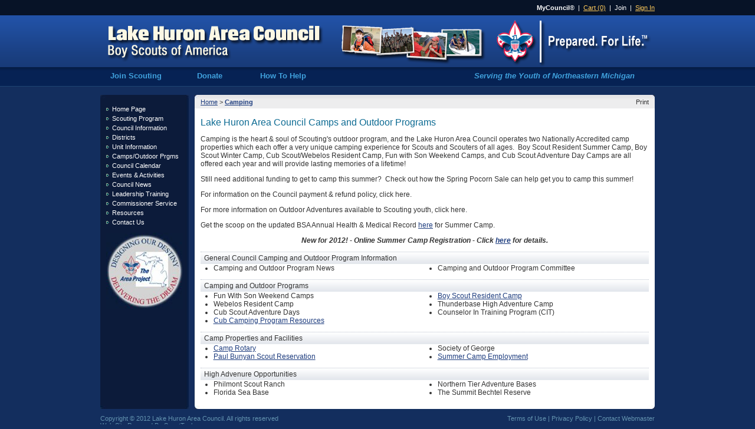

--- FILE ---
content_type: text/html; charset=utf-8
request_url: https://lhacbsa.org/camping
body_size: 3580
content:
<!DOCTYPE html>
<html xmlns:v="urn:schemas-microsoft-com:vml">
<head id="ctl00_ctl00_ctl00_ctl00_hdMaster">
  <base href="/">
  <link rel="stylesheet" href="/assets/css/global/default.CSS" type="text/css">
  <meta http-equiv="pics-label" content='(pics-1.1 "http://www.icra.org/ratingsv02.html" comment "ICRAonline v2.0" l gen true for "https://lhacbsa.org/" r (nz 1 vz 1 lz 1 oz 1 cz 1) )'>
  <script language="javascript" src="/assets/js/common.js"></script>
  <script language="javascript">
                <!--
                        if(document.all && !document.getElementById) 
                                document.getElementById = function(id) {return document.all[id];}
                //-->
  </script>
  <link rel="stylesheet" href="/assets/css/1/default.CSS" type="text/css">
  <link rel="stylesheet" href="/assets/css/1/siteStyle.CSS" type="text/css">
  <link rel="stylesheet" href="/assets/css/1/menuStyle.css" type="text/css">
  <link rel="stylesheet" href="/assets/css/1/contentStyle.css" type="text/css">
  <script type="text/javascript">
        
   
        var aboutLink = new Array();
        aboutLink[0] = "Serving the Youth of Northeastern Michigan";
        aboutLink[1] = "<span class=White>Participate in America's Largest Youth Movement";
        aboutLink[2] = "<span class=White>Become a Financial Supporter of Scouting";
        aboutLink[3] = "<span class=White>Volunteer Your Time and Talents to Support Youth";
        
        var aboutId
        function swapText(aboutId) 
        {
          document.getElementById("aboutInfo").innerHTML = aboutLink[aboutId];
        }
  </script>
  <link href="/assets/css/pageToolsBarStyle.css" rel="stylesheet" type="text/css">
  <link href="/assets/css/global/default.css" rel="stylesheet" type="text/css">
  <title>Camping and Outdoor Programs</title>
</head>
<body id="ctl00_ctl00_ctl00_ctl00_body">
  <form name="aspnetForm" method="post" action="Folder.aspx?cat=79" id="aspnetForm">
       
    <script src="https://ajax.microsoft.com/ajax/4.0/2/MicrosoftAjax.debug.js" type="text/javascript"></script> 
    <script type="text/javascript">


    //<![CDATA[
    if (typeof(Sys) === 'undefined') throw new Error('ASP.NET Ajax client-side framework failed to load.');
    //]]>
    </script> 
    <script src="https://aspnet-scripts.telerikstatic.com/ajax/2011.3.1115/Common/Core.js" type="text/javascript"></script> 
    <script src="https://aspnet-scripts.telerikstatic.com/ajax/2011.3.1115/Common/jQuery.js" type="text/javascript"></script> 
    <script src="https://aspnet-scripts.telerikstatic.com/ajax/2011.3.1115/Common/jQueryInclude.js" type="text/javascript"></script> 
     
    <div id="ctl00_ctl00_ctl00_ctl00_cphContent_divTopBar" class="TopBar">
      <div class="TopBarMenu_Wrapper">
        <table class="Basic" style="width:100%;">
          <tr>
            <td style="height:26px; text-align:left; vertical-align:middle;"></td>
            <td style="height:26px; text-align:right; vertical-align:middle;">
              <div class="MemberMenu">
                <b>MyCouncil</b>® <span id="ctl00_ctl00_ctl00_ctl00_cphContent_ucMemberMenu_spnCart"> |  <a id="ctl00_ctl00_ctl00_ctl00_cphContent_ucMemberMenu_lbCart" title="View Shoping Cart" href="javascript:__doPostBack('ctl00%24ctl00%24ctl00%24ctl00%24cphContent%24ucMemberMenu%24lbCart','')">Cart (0)</a></span> <span id="ctl00_ctl00_ctl00_ctl00_cphContent_ucMemberMenu_spnJoinLink"> |  Join</span>  |  <a id="ctl00_ctl00_ctl00_ctl00_cphContent_ucMemberMenu_LoginStatus1" href="javascript:__doPostBack('ctl00%24ctl00%24ctl00%24ctl00%24cphContent%24ucMemberMenu%24LoginStatus1%24ctl02','')">Sign In</a>
              </div>
            </td>
          </tr>
        </table>
      </div>
    </div>
    <div class="PrintModeContentWrapper">
      <div id="ctl00_ctl00_ctl00_ctl00_cphContent_cphContent_divTopSection">
        <div class="Masthead_Wrapper">
          <a href="/" title="Click to go to the Home Page"><img src="/MasterPages/_1/i/masthead.png" height="88" width="940" border="0"></a>
        </div>
        <div class="TopMenu">
          <div class="TopMenuWrapper">
            <div style="float:right;" class="TopMenu_TextBox">
              <span id="aboutInfo">Serving the Youth of Northeastern Michigan</span>
            </div>
            <div class="Masthead_Links">
              <ul>
                <li>
                  <a onmouseover="javascript: swapText(1);" onmouseout="javascript: swapText(0);" href="/Join">Join Scouting</a>
                </li>
                <li>
                  <a onmouseover="javascript: swapText(2);" onmouseout="javascript: swapText(0);" href="/Donate">Donate</a>
                </li>
                <li class="last">
                  <a onmouseover="javascript: swapText(3);" onmouseout="javascript: swapText(0);" href="/HowToHelp">How To Help</a>
                </li>
              </ul>
            </div>
          </div>
        </div>
      </div>
      <div class="Content_Wrapper">
        <div class="ContentContainer_Top"></div>
        <div class="ContentContainer_Body">
          <table class="Basic" style="width:940px; padding: 0; margin: 0;">
            <tr>
              <td class="SideNavArea" style="width:160px;">
                <div style="width:130px; margin: 0 10px;">
                  <div id="ctl00_ctl00_ctl00_ctl00_cphContent_cphContent_cphContent_ucSearch_divControlContainer" style="width:130px;margin-bottom:10px;">
                    <div id="ctl00_ctl00_ctl00_ctl00_cphContent_cphContent_cphContent_ucSearch_pnlSearch">
                      <table cellpadding="0" cellspacing="0" border="0" style="margin-left: auto; margin-right: auto;">
                        <tr>
                          <td></td>
                        </tr>
                      </table>
                    </div>
                  </div>
                  <div id="ctl00_ctl00_ctl00_ctl00_cphContent_cphContent_cphContent_snpSideMenu_divControlContainer">
                    <div id="ctl00_ctl00_ctl00_ctl00_cphContent_cphContent_cphContent_snpSideMenu_border">
                      <div class="SideMenu">
                        <ul>
                          <li>
                            <a href="/">Home Page</a>
                          </li>
                          <li>
                            <a href="scouting">Scouting Program</a>
                          </li>
                          <li>
                            <a href="council">Council Information</a>
                          </li>
                          <li>
                            <a href="districts">Districts</a>
                          </li>
                          <li>
                            <a href="units">Unit Information</a>
                          </li>
                          <li>
                            <a href="camping">Camps/Outdoor Prgms</a>
                          </li>
                          <li>
                            <a href="calendar">Council Calendar</a>
                          </li>
                          <li>
                            <a href="events">Events & Activities</a>
                          </li>
                          <li>
                            <a href="news">Council News</a>
                          </li>
                          <li>
                            <a href="training">Leadership Training</a>
                          </li>
                          <li>
                            <a href="commissioners">Commissioner Service</a>
                          </li>
                          <li>
                            <a href="resources">Resources</a>
                          </li>
                          <li>
                            <a href="contact">Contact Us</a>
                          </li>
                        </ul>
                      </div>
                    </div>
                  </div>
                  <div id="ctl00_ctl00_ctl00_ctl00_cphContent_cphContent_cphContent_snpSideBanners_divControlContainer" style="margin-top:10px;">
                    <div id="ctl00_ctl00_ctl00_ctl00_cphContent_cphContent_cphContent_snpSideBanners_border">
                      <div class="SideBanners">
                        <img alt="" src="/files/i/lib/cncl/265/bnr/bnrArea2Project.jpg">
                      </div>
                    </div>
                  </div>
                </div>
              </td>
              <td class="ContentArea" style="width:780px;">
                <div class="PageToolsBar">
                  <table class="Basic">
                    <tr>
                      <td class="PageToolsBarText TextAlignLeft">
                        <a href="/">Home</a> > <span class="Note"></span><b><a href="http://216.229.20.67/Camping/">Camping</a></b>
                      </td>
                      <td class="PageToolsBarText TextAlignRight"><span id="ctl00_ctl00_ctl00_ctl00_cphContent_cphContent_cphContent_cphContent_ucPageToolsBar_spnPrintTool" style="margin-left:5px;"> Print</span></td>
                    </tr>
                  </table>
                </div>
                <div class="PageContainer">
                  <div id="ctl00_ctl00_ctl00_ctl00_cphContent_cphContent_cphContent_cphContent_FolderTemplate_Basic_ctl00_divControlWrapper" class="ContentBlockWrapper">
                    <h1>Lake Huron Area Council Camps and Outdoor Programs</h1>
                    <p>Camping is the heart & soul of Scouting's outdoor program, and the Lake Huron Area Council operates two Nationally Accredited camp properties which each offer a very unique camping experience for Scouts and Scouters of all ages.  Boy Scout Resident Summer Camp, Boy Scout Winter Camp, Cub Scout/Webelos Resident Camp, Fun with Son Weekend Camps, and Cub Scout Adventure Day Camps are all offered each year and will provide lasting memories of a lifetime! </p>
                    <p style="text-align: left;">Still need additional funding to get to camp this summer?  Check out how the Spring Pocorn Sale can help get you to camp this summer!</p>
                    <p style="text-align: left;">For information on the Council payment & refund policy, click here.</p>
                    <p style="text-align: left;">For more information on Outdoor Adventures available to Scouting youth, click here.</p>
                    <p style="text-align: left;">Get the scoop on the updated BSA Annual Health & Medical Record <a href="/News/HealthFormUpdateMar11" target="_blank">here</a> for Summer Camp.</p>
                    <p style="text-align: center;"><strong><em>New for 2012! - Online Summer Camp Registration - Click </em></strong><a href="/News/OnlineSummerCampRegistration2012" target="_blank"><strong><em>here</em></strong></a> <strong><em>for details.</em></strong></p>
                  </div>
                  <div id="ctl00_ctl00_ctl00_ctl00_cphContent_cphContent_cphContent_cphContent_FolderTemplate_Basic_ctl01_divControlWrapper" class="ContentBlockWrapper">
                    <div class="HeadingBar">
                      <h1>General Council Camping and Outdoor Program Information</h1>
                    </div>
                    <table class="MenuTable">
                      <tbody>
                        <tr>
                          <td>
                            <ul class="MenuList">
                              <li>
                                Camping and Outdoor Program News
                              </li>
                            </ul>
                          </td>
                          <td>
                            <ul class="MenuList">
                              <li>
                                Camping and Outdoor Program Committee
                              </li>
                            </ul>
                          </td>
                        </tr>
                      </tbody>
                    </table>
                  </div>
                  <div id="ctl00_ctl00_ctl00_ctl00_cphContent_cphContent_cphContent_cphContent_FolderTemplate_Basic_ctl02_divControlWrapper" class="ContentBlockWrapper">
                    <div class="HeadingBar">
                      <h1>Camping and Outdoor Programs</h1>
                    </div>
                    <table class="MenuTable">
                      <tbody>
                        <tr>
                          <td>
                            <ul class="MenuList">
                              <li>
                                Fun With Son Weekend Camps
                              </li>
                              <li>
                                Webelos Resident Camp
                              </li>
                              <li>
                                Cub Scout Adventure Days
                              </li>
                              <li>
                                <a href="Camping/CubCampingResources">Cub Camping Program Resources</a>
                              </li>
                            </ul>
                          </td>
                          <td>
                            <ul class="MenuList">
                              <li>
                                <a href="Camping/BoyScoutCamp/">Boy Scout Resident Camp</a>
                              </li>
                              <li>
                                Thunderbase High Adventure Camp
                              </li>
                              <li>
                                Counselor In Training Program (CIT)
                              </li>
                            </ul>
                          </td>
                        </tr>
                      </tbody>
                    </table>
                  </div>
                  <div id="ctl00_ctl00_ctl00_ctl00_cphContent_cphContent_cphContent_cphContent_FolderTemplate_Basic_ctl03_divControlWrapper" class="ContentBlockWrapper">
                    <div class="HeadingBar">
                      <h1>Camp Properties and Facilities</h1>
                    </div>
                    <table class="MenuTable">
                      <tbody>
                        <tr>
                          <td>
                            <ul class="MenuList">
                              <li>
                                <a href="CampRotary/">Camp Rotary</a>
                              </li>
                              <li>
                                <a href="PBSR/">Paul Bunyan Scout Reservation</a>
                              </li>
                            </ul>
                          </td>
                          <td>
                            <ul class="MenuList">
                              <li>
                                Society of George
                              </li>
                              <li>
                                <a href="Camping/SummerCampEmployment">Summer Camp Employment</a>
                              </li>
                            </ul>
                          </td>
                        </tr>
                      </tbody>
                    </table>
                  </div>
                  <div id="ctl00_ctl00_ctl00_ctl00_cphContent_cphContent_cphContent_cphContent_FolderTemplate_Basic_ctl04_divControlWrapper" class="ContentBlockWrapper">
                    <div class="HeadingBar">
                      <h1>High Advenure Opportunities</h1>
                    </div>
                    <table class="MenuTable">
                      <tbody>
                        <tr>
                          <td>
                            <ul class="MenuList">
                              <li>
                                Philmont Scout Ranch
                              </li>
                              <li>
                                Florida Sea Base
                              </li>
                            </ul>
                          </td>
                          <td>
                            <ul class="MenuList">
                              <li>
                                Northern Tier Adventure Bases
                              </li>
                              <li>
                                The Summit Bechtel Reserve
                              </li>
                            </ul>
                          </td>
                        </tr>
                      </tbody>
                    </table>
                  </div>
                </div>
              </td>
            </tr>
          </table>
        </div>
        <div class="ContentContainer_Bot"></div>
      </div>
      <div id="ctl00_ctl00_ctl00_ctl00_cphContent_cphContent_divBottomSection" class="FooterBlock">
        <div id="ctl00_ctl00_ctl00_ctl00_cphContent_cphContent_ctl00_divControlContainer">
          <div id="ctl00_ctl00_ctl00_ctl00_cphContent_cphContent_ctl00_border">
            <div style="float: right;">
              <a href="TermsOfUse" target="_self">Terms of Use</a> | <a href="PrivacyPolicy" target="_self">Privacy Policy</a> | Contact Webmaster
            </div>
            <div>
              Copyright © 2012 Lake Huron Area Council. All rights reserved<br>
              Web Site Powered By ScoutTools
            </div>
          </div>
        </div>
      </div>
    </div>
    
  </form>
  
<script defer src="https://static.cloudflareinsights.com/beacon.min.js/vcd15cbe7772f49c399c6a5babf22c1241717689176015" integrity="sha512-ZpsOmlRQV6y907TI0dKBHq9Md29nnaEIPlkf84rnaERnq6zvWvPUqr2ft8M1aS28oN72PdrCzSjY4U6VaAw1EQ==" data-cf-beacon='{"version":"2024.11.0","token":"f6d92138c612464d98209b6c53d5150e","r":1,"server_timing":{"name":{"cfCacheStatus":true,"cfEdge":true,"cfExtPri":true,"cfL4":true,"cfOrigin":true,"cfSpeedBrain":true},"location_startswith":null}}' crossorigin="anonymous"></script>
</body>
</html>


--- FILE ---
content_type: text/css;charset=UTF-8
request_url: https://lhacbsa.org/assets/css/global/default.CSS
body_size: 2868
content:
/******************************************
 * global default	     
 ******************************************/

/* AdminPanels and text */

.AdminPanel
{
	background-color: #E0E0E0;
	padding: 5px;
	border-width: 2px;
	border-style: solid;
	border-color: #000000;
}

.AdminPanel td
{
	font-family: Arial, Verdana, sans-serif;
	font-size: 12px;
}

.AdminTitle
{
	color:#003366;
	font-family: Arial, Verdana, sans-serif;
	font-size: 14px;
	font-weight: bold;
	margin-bottom:0;	
}

.AdminText, .AdminText td, .AdminText label
{
	font-family: Arial, Verdana, sans-serif;
	font-size: 12px;	
	color: #000000;
}

.AdminText a:link, .AdminText a:visited, .AdminText td a:link, .AdminText td a:visited { color:#003366; text-decoration: underline; }
.AdminText a:hover, .AdminText a:active, .AdminText td a:hover, .AdminText td a:active { color:#FF0000; text-decoration: underline; }

.AdminTextSmall, .AdminTextSmall td, .AdminTextSmall label
{
	font-family: Arial, Verdana, sans-serif;
	font-size: 11px;	
	color: #000000;
}

.AdminTextAnchor a:link, .AdminTextAnchor a:visited,
.AdminText a:link, .AdminText a:visited, 
.AdminText td a:link, .AdminText td a:visited
.AdminTextSmall a:link, .AdminTextSmall a:visited,  
.AdminTextSmall td a:link, .AdminTextSmall td a:visited { color:#003366; text-decoration: underline; }

.AdminTextAnchor a:link, .AdminTextAnchor a:visited,
.AdminText a:hover, .AdminText a:active, 
.AdminText td a:hover, .AdminText td a:active
.AdminTextSmall a:hover, .AdminTextSmall a:active, 
.AdminTextSmall td a:hover, .AdminTextSmall td a:active { color:#FF0000; text-decoration: underline; }

.AdminTabPageContainer
{
    margin: 10px 0 0 0;
}

/* instructions and help */

.UserInstructions
{
    background-color: #eeeeee;
    padding: 5px;
}

.UserWarning
{
    background-image: url(/i/i/wr/24/info.png);
    background-repeat: no-repeat;
    background-position: 10px 5px;
    background-color: #eeeeee;
    padding: 5px;
}

.UserWarning div { padding-left: 35px; }


/* rules and common borders */

hr.AdminRule
{
    height: 1px;
	color: #ececec;	
}

.BottomBorder
{
    border-bottom: solid 1px #a9a9a9;
}

.TopBorder
{
    border-top: solid 1px #a9a9a9;
}

/* watermarks for textboxes */

.TextBoxWatermark,
.TextBoxWatermark_Centered
{
    font-size: 12px;
	font-family: Arial, Verdana, sans-serif;
	font-style: italic;
    color: Gray;
}

.TextBoxWatermark_Centered
{
    text-align: center;
}

/* content blocks */
.ContentBlockWrapper 
{
    display:block; 
    position: relative; 
    background-color: Transparent; 
    padding: 0; 
    margin: 0 0 1.0em 0;
    clear: both;
}

.ContentBlockEmpty
{
    width: 100%;
    padding: 2px 0;
    color: Gray;
    font-style: italic; 
    font-size: 11px;
    border-top: solid 1px #ececec;
    border-bottom: solid 1px #ececec;
}

.ContentBlockHoverMenu
{
    text-align:left;
    font-weight:normal;
    position:absolute;
    visibility:hidden;
    background-color:#FFFFFF;
    z-index: 101;
    border: solid 1px #C0C0C0;
    padding:2px 0 0 2px;
}

/* AjaxToolKit hover and popup menus */

.HoverMenu
{
    color: #000000;
    text-align:left;
    font-weight:normal;
    position:absolute;
    visibility:hidden;
    background-color:#F5F7F8;
    z-index: 101;
    border: solid 1px #C0C0C0;
    padding: 5px;
}

.HoverMenu h1
{
    margin:0 0 3px 0;
    padding:0;
    font-weight:bold;
    font-size:11px;
    color:#000000;    
}

.HoverMenu_Item
{
    margin: 2px 0;
    white-space: nowrap;
}

div.HoverMenu_Item a:link, 
div.HoverMenu_Item a:visited { text-decoration: underline; color: #003366; }
div.HoverMenu_Item a:hover,
div.HoverMenu_Item a:active { text-decoration: underline; color: #CC0000; }

.HoverMenu_DropButton_Right
{
    border: solid 1px #C0C0C0;
    background: #F5F7F8 url(/i/i/ddpg.png) no-repeat right;
    padding: 1px 15px 1px 4px;
    font-weight: normal;  
    color: Black;
    cursor: hand;
}

.HoverMenu_Icon
{
    padding: 0 2px 0 1px;
    vertical-align: middle;
}

/* tables */

table.Basic
{
    border-collapse:collapse;
}

table.Basic td
{
    padding: 0;
}

/* multi column tables */

table.TwoColumnTable td {width:50%;}
table.ThreeColumnTable td {width:33%;}
table.FourColumnTable td {width:25%;}

/* General classes */

.TextAlignLeft { text-align: left; }
.TextAlignRight { text-align: right; }
.VerticalAlignTop { vertical-align: top; }
.VerticalAlignMiddle { vertical-align: middle; }

.FloatRight { float:right; }

.Bold { font-weight: bold; }
.Italic { font-style: italic; }
.Red { color:#FF0000; }
.White { color:#FFFFFF; }

.Finger { cursor: pointer; }

.clear,
.Clear
{
	border:medium none;
	clear:both;
	float:none;
	font-size:0;
	height:0;
	line-height:0;
}

.Hide
{
    display: none;
}

.NoWrap
{
    white-space:nowrap;
}

.HideLink:link, .HideLink:hover, .HideLink:visited
{
  text-decoration: none;
}

.Note {font-size: 11px}
.NoteColor {font-size: 11px;color:#DE4E08;}
.Large {font-size: 14pt}
.Disabled {color:#888888;}

/* images */
img { border: 0; }

/* edit page classes */

.FieldEditTable 
{
	width: 100% 
}

.FieldEditDescriptor 
{
	padding: 6px 5px 2px 20px;
	width: 20%; 
	white-space: nowrap;
	font-family: Arial, Verdana, sans-serif;
	font-size: 12px;
	vertical-align: top;
}
        
.FieldEditField,
.FieldEditFieldText
{
	width: 80%;
	padding: 1px 2px 1px 2px; 
	font-family: Arial, Verdana, sans-serif;
	font-size: 12px;
}

.FieldEditFieldText
{
    padding-top: 6px;
}

.InlineField
{
    margin-right: 10px;
}

/* content token common */
.ContentTokenErrorMessage
{
    color: Red;
    font-weight: bold;
}

/* message items and boxes */

.ErrorMessageItem,
.WarningMessageItem,
.InfoMessageItem
{
    margin: 3px 0;
    line-height: 16px;
    padding-left: 20px;
    vertical-align: middle;
    background-position: left;
    background-repeat: no-repeat;
}

.ErrorMessageItem
{
    background-image: url(/i/i/wr/16/hand.png);
}

.WarningMessageItem
{
    background-image: url(/i/i/16/right.png);
}

.WarningMessageItem
{
    background-image: url(/i/i/16/right.png);
}

.InfoMessageBox, .SuccessMessageBox, .WarningMessageBox, .ErrorMessageBox
{
    border: 1px solid;
    margin: 10px 0px;
    padding: 15px 10px 15px 50px;
    background-repeat: no-repeat;
    background-position: 10px center;
}
.InfoMessageBox
{
    color: #00529B;
    background-color: #BDE5F8;
    background-image: url('/i/i/mb_info.png');
}
.SuccessMessageBox
{
    color: #4F8A10;
    background-color: #DFF2BF;
    background-image:url('/i/i/mb_success.png');
}
.WarningMessageBox
{
    color: #9F6000;
    background-color: #FEEFB3;
    background-image: url('/i/i/mb_warning.png');
}
.ErrorMessageBox
{
    color: #D8000C;
    background-color: #FFBABA;
    background-image: url('/i/i/mb_error.png');
}

/* Snippet borders and edit buttons */

.SnippetBorder {display:block; position: relative; border: white 1px dashed; padding: 0px; margin: 0px;}
.SnippetButton {display:inline; position: absolute; left:-13px; top:2px;}
.SnippetButtonOutside {display:inline; position: absolute; left:-19px; top:2px;}
.SnippetButtonAbove {display:inline; position: absolute; left:2px; top:-15px;}
.SnippetButtonInside {display:inline; position: absolute; left:2px; top:2px;}

/* Messages */

.Message_NonCritical {color:#000000; font-weight:bold;}
.Message_Critical {color:#FF0000; font-weight:bold;}

/*.SearchSummary {margin-left:20px; margin-top:0px; margin-bottom:0px; } */

/******************************************
 * this next line is used in BrowserHints user control
 * to hide a message warning them that their 
 * browser doesn't support CSS
 *****************************************/
.Ahem {display:none;}
.DisplayNone {display:none;}

/* div to center tables */
div.centered 
{
    margin: auto; 
}
div.centered table 
{
    margin: auto; 
    text-align: left;
}


/* Alternating Color List */
td.altListHeader
{
	background-color: #f0f0f0;
	padding: 3px 5px 3px 5px;
	font-weight: bold;
}

td.altListDetail
{
	background-color: white;
	padding: 3px 5px 3px 5px;
}

/* admin pages tabstrip */

.AdminTabStrip
{
    background-image: url(/radcontrols/tabstrip/skins/outlook/img/tabsBg.gif); 
    background-repeat:repeat-x; 
    width: 100%
}

.AdminTabPageView
{
    border:     1px solid #898c95;
    /*border-top: none;*/
    margin-top: -1px;
    height:     400px;            
    background: rgb( 252, 252, 254 );
    filter:     progid:DXImageTransform.Microsoft.Gradient(StartColorStr=#fffcfcfe, EndColorStr=#fff4f3ee, GradientType=0)
			    progid:DXImageTransform.Microsoft.Shadow(Color=#ff919899, Strength=2, Direction=135);
	padding:    10px;
}

.AdminTabPageViewVertical
{
    border:     1px solid #898c95;
    /*border-left: none; */
    margin-left: -1px; 
    height:     400px;            
    background: rgb( 252, 252, 254 );
    filter:     progid:DXImageTransform.Microsoft.Gradient(StartColorStr=#fffcfcfe, EndColorStr=#fff4f3ee, GradientType=0)
			    progid:DXImageTransform.Microsoft.Shadow(Color=#ff919899, Strength=2, Direction=135);
	padding:    10px;
}

.AdminTabPageView_SubTabPage
{
    border:     1px solid #898c95;
    margin-top: -1px;            
    background-color: #FFFFFF;
	padding:    10px;
}

/* special overrides for telerik components */

.reDropDownBody
{
    text-align: left !important;
}

.rsAptCreate 
{
    background:none !important;
}


/* alternating table */

.AlternatingTable
{
    margin: 0;
    width: 100%;
    border: none;
    border-collapse: collapse; 
}

.AlternatingTable_HeadingBar
{
    background-color:#ececec;
    border-bottom: solid 1px #a9a9a9;
    color: #000000;
    font-size: 12px;
	font-weight:bold;
	padding:3px 0.5em;
    clear:both;
}

.AlternatingTable_HeadingBar h1
{
    color: #000000;
    font-size: 12px;
    font-weight:bold;
	margin: 0;
}

.AlternatingTable tr.HeaderRow,
.AlternatingTable tr.FooterRow
{
    background-color:#ececec;
}

.AlternatingTable tr.HeaderRow td
{
    border-bottom: solid 1px #a9a9a9;
}

.AlternatingTable tr.TopBorder td,
.AlternatingTable tr.FooterRow td
{
    border-top: solid 1px #a9a9a9;
}

.AlternatingTable tr.Alternating
{
    background-color:#f9f9f9;
}

.AlternatingTable td.LeftColumn,
.AlternatingTable td.BasicColumn,
.AlternatingTable td.RightColumn
{
    white-space: nowrap;
    padding: 5px;
}

.AlternatingTable td.LeftColumn
{
    padding-left: 0;
}

.AlternatingTable td.RightColumn
{
    padding-right: 0;
}

/* rad grid command template items */

.Grid_CommandTemplateWrapper
{
    margin:5px;
}

.Grid_CommandTemplateWrapper div.RightItems
{
    float:right;
    vertical-align:middle; 
    white-space:nowrap;
}

.Grid_CommandTemplateWrapper div.LeftItems
{
    float:left;
    vertical-align:middle; 
    white-space:nowrap;
}

/* unit search results */

.UnitSearch_MapWindow
{
    padding-left: 60px;
    background-position: left top;
    background-repeat: no-repeat;
}

.UnitSearch_MapWindow.Pack
{
    background-image:url('/i/i/pgm/cs.50.png');    
}

.UnitSearch_MapWindow.Troop
{
    background-image:url('/i/i/pgm/bs.50.png');
}

.UnitSearch_MapWindow.Crew
{
    background-image:url('/i/i/pgm/vt.50.png');
}

.UnitSearch_MapWindow.Team
{
    background-image:url('/i/i/pgm/vs.50.png');
}

.UnitSearch_MapWindow.Post
{
    background-image:url('/i/i/pgm/ex.50.png');
}

.UnitSearch_MapWindow.Group
{
    background-image:url('/i/i/pgm/ll.50.png');
}

.UnitSearch_MapWindow.Ship
{
    background-image:url('/i/i/pgm/ss.50.png');
}

/* Maps */

.MapContainer
{
    border: solid 1px #ececec;
    background-color: #ffffff;
    background-image: url("/i/i/MapNotDefined.jpg");
    background-position: center center;
}

--- FILE ---
content_type: text/css;charset=UTF-8
request_url: https://lhacbsa.org/assets/css/1/default.CSS
body_size: 1866
content:
/******************************************
 * Lake Huron    
 ******************************************/

/* Site Layout */

BODY 
{
	font-family: Arial, Verdana, sans-serif;
	font-size: 12px;
	background-color: #132e5e;
	margin: 0pt;
	padding: 0pt;
	text-align: center;
	color: #333333;
}

a:link, a:visited {  text-decoration: underline; color:#1D3C7E;}
a:hover, a:active { text-decoration: underline; color: #f95200; }

a.ext 
{
    background: transparent url(/i/i/ext.png) no-repeat scroll right center;
    padding-right: 12px;
}

H1 
{ 
    font-size: 16px; 
    font-weight: normal;
    color:#0D6B93; 
    margin: 0;
	padding:0;
    /*border-bottom:1px dotted #ccc;*/
}
H2 { font-size: 14px; color:#333; margin-bottom:0; }
H3 { font-size: 12px; color:#333; margin-bottom:0; }
H4 { font-size: 12px; color:Black; margin-bottom:0; }


TD 
{
	font-family: Arial, Verdana, sans-serif;
	font-size: 12px;
}

.TextSmall, .TextSmall td, .TextSmall label
{
	font-size: 11px;  
}

#BodyContainerFluid
{
    margin-left: auto;
    margin-right: auto;
    text-align:left;
} 

/* used with div to contain full pages in ContentTB */
.FullPageContainer
{
	background-color: #FFFFFF;    
	margin: 5px 0 0 0;
	padding: 10px;
}

/* used with div to contain pages in ContentLRTB */
.PageContainer
{
	margin: 15px 0px;
	padding: 0 10px;
}

/* Admin Menu */
div.AdminMenu
{
    
}
 
/* Member Menu */
div.MemberMenu
{
    white-space:nowrap;   
    font-size: 11px;
    color: #FFFFFF;
}

div.MemberMenu a:link,
div.MemberMenu a:visited { color: #FFCB5B; text-decoration: underline; }
div.MemberMenu a:hover, 
div.MemberMenu a:active { color: #FFFFFF; text-decoration: underline; }

/* content summaries */

h1.ContentSummary 
{
    font-size:13px;
    font-weight: bold;
    margin: 0;
}

p.ContentSummary 
{
    margin: 0 0 10px 0;
}

/* Content Section Header Bar */

.HeadingBar
{
    background:transparent url(/assets/img/1/hbbg.png) repeat-x scroll center bottom;
    border-top:1px dotted #B9C1CD;
    overflow:hidden;
    padding:0;
    color:#333333;
	font-size: 12px;
	padding:3px 0.5em;
    clear:both;
}

.HeadingBar td, 
.HeadingBar label
{
    font-family: Arial, Helvetica, sans-serif, "Arial Narrow";
    font-weight:bold;
    background-color: #F4F4F4;
	color:#003366;
	font-size: 12px;
	padding-left:5px;
	padding-right:5px;
}

.HeadingBar h1
{
    font-size: 12px;
    color:#333333;
	margin: 0;
}

.HeadingBar a:link, 
.HeadingBar a:visited { color: #1D3C7E; text-decoration: none; }
.HeadingBar a:hover, 
.HeadingBar a:active { color: #f95200; text-decoration: underline; }

/* SideBar format for quicklinks and tickers */

.SideBar
{
	padding: 10px 0 10px 0;
	margin: 0 0 5px 0;
	background:#EDEDEE none repeat scroll 0%;
	border-top:1px dotted #B9C1CD;
	text-align: left;
	clear:both;
}

.SideBar h1
{
    font-size: 11px;
    font-weight: bold;
	color: #333333;
	margin: 0;
	padding: 0 8px 0.5em 8px;		
}

.SideBar ul
{	
    list-style-type: none;
	margin: 0;
	padding: 0 8px 0.2em 8px;
}

.SideBar ul li
{
	font-size: 11px;
	margin: 0 0 0.3em 0;
	padding: 0;
}

.SideBar ul li a:link,
.SideBar ul li a:visited
{
    color: #1D3C7E;
}

.SideBar ul li a:hover,
.SideBar ul li a:active
{
    color: #f95200;
}

/* Containers for related info images and quicklinks */

.RelatedInfoContainer
{
    width: 150px;
    float: right;
    margin: 0 0 10px 10px; 
}

.RelatedInfoImages
{
    text-align:center;
    padding-bottom: 5px;
}

/* menu table */
table.MenuTable
{
    border-collapse:collapse;
    width: 100%;
}

table.MenuTable td
{
    padding: 0;
    padding-top: 5px;
    vertical-align: top;
    width: 50%;
}

table.MenuTable td ul.MenuList
{
    margin: 0;
    padding: 0;
    margin-left: 0;
    padding-left: 1.8em;
}

table.MenuTable td ul.MenuList li
{
    margin: 0;
    padding: 0;
}

/* menu lists */
div.MenuTable {width:100%; margin-bottom: 1.3em; display:block;}
div.MenuTable ul.LeftList
{
    float: left;
    width: 49%; 
    margin: 0px;
    padding: 5px 0px 0px 8px;
    border: 0px none; 
    list-style-position: inside;
    position: relative;
}
div.MenuTable ul.LeftList li {margin-top: 2px;}
div.MenuTable ul.RightList
{
    float: right;
    width: 49%; 
    margin: 0px;
    padding: 5px 0px;
    border: 0px none; 
    list-style-position: inside;
}
div.MenuTable ul.RightList li {margin-top: 2px;}

/* list items */

ul.ExpandedVerticalSpacing li { margin-bottom: 1.5em; }
ol.ExpandedVerticalSpacing li { margin-bottom: 1.5em; }

.BulletItem
{
    margin: 3px 0;
    padding-left: 1.5em;
    background-image: url(/i/bul.gif);
    background-position: left top;
    background-repeat: no-repeat;
}

.ArrowItem
{
    margin: 3px 0;
    height: 16px;
    padding-left: 24px;
    vertical-align: middle;
    background-image: url(/i/i/16/right.png);
    background-position: left;
    background-repeat: no-repeat;
}

/* hover type tooltips */

.ToolTip 
{
    visibility: hidden; 
    position: absolute; 
    top: 0;  
    left: 0; 
    z-index: 2; 

    background-color:#E7E4DF;
    font-size: 11px; 
    padding: 3px; 
    border: solid 1px;    
	border-color:#CCCCCC;
}

/* separator rule */
.SeparatorRule
{
    display: block; 
    height: 1px; 
    background-image: url(i/1.gif); 
    background-repeat: repeat-x; 
    background-position: center center; 
    background-color:#ececec;
}

/* Document Lists */
ul.DocList 
{
    list-style-type:disc;
    margin-top:1.0em;
    margin-left:1.0em;
    padding-left:1.0em;
}
ul.DocList li
{
    margin-top:2px;
}

/* Committee Lists */
ul.CommitteeList 
{
    list-style-type:disc;
    margin-top:0.5em;
    margin-bottom:0.5em;
}
ul.CommitteeList li 
{
    margin-top:2px;
}

/* Calendar */
.CalNextPrev:link {  text-decoration: underline; }
.CalNextPrev:visited {  text-decoration: underline; }
.CalNextPrev:hover, A:active { text-decoration: underline; }

/* Alternating Color List */
td.altListHeader
{
	background-color: #f0f0f0;
	padding: 3px 5px 3px 5px;
	font-weight: bold;
}

td.altListDetail
{
	background-color: white;
	padding: 3px 5px 3px 5px;
}

/* Unit List */

ul.UnitList 
{
    list-style-type:disc;
    margin-top:0.5em;
    margin-bottom:0.5em;
}
ul.UnitList li 
{
    margin-top:2px;
}

table.UnitList
{
    width: 100%;
    margin: 10px 0px 0px 0px;
    padding: 0;
    border: none;
    border-collapse: collapse;
}

table.UnitList tr.Heading
{
    background-color: #E0E0E0;
    font-weight:bold;
}

table.UnitList tr.Row
{
    background-color: #ffffff;
}
table.UnitList tr.AlternatingRow
{
    background-color: #ececec;
}

table.UnitList td.Unit
{
     padding: 3px 5px 3px 5px;
     vertical-align: middle;
     border: none;
     white-space: nowrap;
}
table.UnitList td.City
{
     padding: 3px 5px 3px 5px;
     vertical-align: middle;
     border: none;
     white-space: nowrap;
}
table.UnitList td.Org
{
     padding: 3px 5px 3px 5px;
     vertical-align: middle;
     border: none;
     white-space: nowrap;
}
table.UnitList td.District
{
     padding: 3px 5px 3px 5px;
     vertical-align: middle;
     border: none;
     white-space: nowrap;
} 

/* content outside of the page box */

.OutsidePageBoxContent
{
    color: #000000;
}

.OutsidePageBoxContent a:link,
.OutsidePageBoxContent a:visited {  text-decoration: underline; color:#FFFFFF;}
.OutsidePageBoxContent a:hover,
.OutsidePageBoxContent a:active { background-color: #FFFFFF; text-decoration: underline; color: #000033 }

/* special overrides for telerik components */

.reDropDownBody
{
    text-align: left !important;
}

--- FILE ---
content_type: text/css;charset=UTF-8
request_url: https://lhacbsa.org/assets/css/1/siteStyle.CSS
body_size: 814
content:
/******************************************
* site specific classes                 
*******************************************/ 

/* top bar */
.TopBar
{
    background: #071327; 
    text-align:center;
}

.TopBarMenu_Wrapper
{
    margin: 0pt auto; 
    text-align: left; 
    width: 940px;
}

/* masthead area */

.Masthead_Wrapper
{
    height: 88px;
    text-align:center;   
    overflow:hidden;
	background:url(/assets/img/1/headerbg.png) repeat-x top;
}

.Masthead_Wrapper div.Masthead
{
    margin: 0pt auto; 
    text-align:left; 
    width: 940px;
}

.Masthead_Wrapper div.Masthead_Links  
{
    font: bold 13px Arial;
    width: 340px;
    margin: 0px;
    padding: 0px;    
}

.Masthead_Wrapper div.Masthead_Links ul 
{
    margin: 0;
    padding: 0;
    list-style-type: none;    
}

.Masthead_Wrapper div.Masthead_Links li 
{
    margin: 0;
    padding: 0;
    float: left;
    width: 110px;
    margin-right: 5px;
    text-align: center;       
}

.Masthead_Wrapper div.Masthead_Links li.last 
{
    margin-right: 0;
}
  
.Masthead_Wrapper div.Masthead_Links a 
{
    display: block;
    width: 100%;      
    padding-top: 5px;   
    padding-bottom: 3px;
}

.Masthead_Wrapper div.Masthead_Links a:link,
.Masthead_Wrapper div.Masthead_Links a:visited
{
    background:transparent url(/i/mh_links_bg_1.gif) no-repeat scroll center top;
    color: #FFFFFF;  
    text-decoration: none;  
}

.Masthead_Wrapper div.Masthead_Links a:hover,
.Masthead_Wrapper div.Masthead_Links a:active
{
    background:transparent url(/i/mh_links_bg_2.gif) no-repeat scroll center top;
    color: #214785;
    text-decoration: none;  
}

/* main navigation menu */

.TopMenu 
{
    background:#FFFFFF url(/assets/img/1/navbg.png) repeat-x scroll left bottom;
    height: 33px;
    position:relative;
    text-align:center;
    width:100%;
}

.TopMenu div.TopMenuWrapper 
{
    margin: 0pt auto; 
    text-align:left; 
    width: 940px;
}

.TopMenu_TextBox
{
    width: 340px;
    height: 33px;
    margin: 0px;
    padding: 7px 0px;    
    color: #40A2DE;
    text-align:center;
    vertical-align:middle;
    font: bold 13px Arial;
    font-style: italic;
}

.TopMenu ul 
{
    margin: 0;
    padding: 0;
    list-style-type: none;    
}

.TopMenu li 
{
    margin: 0;
    padding: 0;
    float: left;
    width: 120px;
    margin-right: 5px;
    text-align: center;  
}

.TopMenu a
{
    display: block;
    width: 100%;      
    height: 33px;
    padding-top: 7px;
    font: bold 13px Arial;
}

.TopMenu a:link,
.TopMenu a:visited 
{    
    
   /* background:transparent url(/i/mh_links_bg_2.gif) no-repeat scroll center top;*/
    color: #40A2DE;
    text-decoration: none; 
}

.TopMenu a:hover, 
.TopMenu a:active 
{ 
    /*background:transparent url(/assets/img/mh_links_bg_1.png) no-repeat scroll center top;*/
    color: #FFFFFF;  
    text-decoration: none; 

}

/* content area */

.Content_Wrapper
{
    margin: 0pt auto; 
    text-align: left; 
    width: 940px; 
    display: block; 
    padding: 10px 0pt;
}

.ContentContainer_Top,
.ContentContainer_Bot
{
    clear: both;
	height: 6px;
	display: block;
    background-position:center top;
    background-repeat:no-repeat;
}

.ContentContainer_Top
{
    background-image:url(/assets/img/1/top.jpg);
}

.ContentContainer_Body
{
	display: block;
    background-image:url(/assets/img/1/body.jpg);
    background-position:center top;
    background-repeat:repeat-y;
}

.ContentContainer_Bot
{
    background-image:url(/assets/img/1/bot.jpg);
}

.SideNavArea 
{ 
    vertical-align: top;
    text-align: left;
    padding: 0;
    margin: 0;
}

.ContentArea
{
    vertical-align: top;
    text-align: left;
    padding: 0;
    margin: 0;
}

/* side menu */

div.SideMenu
{
    width: 130px; 
}

div.SideMenu ul
{
    list-style-type: none;
    margin: 0;
    padding: 0;
    margin-bottom: 8px;
}

div.SideMenu ul li
{
    padding-bottom: 0px; 
}

div.SideMenu ul li a
{
    background: url(/assets/img/1/bullet.png) no-repeat center left; 
    display: block;
    padding: 2px 0;
    padding-left: 10px; 
    text-decoration: none;
    font-size: 11px;
}

div.SideMenu ul li a:link,
div.SideMenu ul li a:visited
{
    color: #ffffff;
}

div.SideMenu ul li a:hover,
div.SideMenu ul li a:active
{
    color: #ff0000;
}

div.SideMenuBanners 
{
    text-align:center; 
    width: 130px; 
    margin: 0 auto; 
    margin-top: 5px; 
}

div.SideMenuBanners img 
{ 
    border: none; 
    margin-bottom: 2px; 
    display:block; 
}    

/* footer block */

.FooterBlock
{
    color: #6494b0;
    font-size: 11px;
    margin: 0px auto; 
    text-align:left; 
    width: 940px; 
    display:block; 
}

.FooterBlock a:link,
.FooterBlock a:visited
{
    color: #6494b0;
    text-decoration: none;
}

.FooterBlock a:hover,
.FooterBlock a:active
{
    color: #FFFFFF;
    text-decoration: underline;
}

/* FolderTemplate Styles */

.HomeFolder_Content
{
    vertical-align:top;
    width: 610px;
}

.HomeFolder_SideBar
{
    vertical-align:top;
    width: 140px;
}

--- FILE ---
content_type: text/css;charset=UTF-8
request_url: https://lhacbsa.org/assets/css/1/menuStyle.css
body_size: -187
content:
.TopGroup
{
  background-color:#D9D9E6; 
  border:solid 1px gray; 
  cursor:default; 
}

.TopMenuItem
{
  background-color:#D9D9E6; 
  color:black; 
  font-family:MS Sans Serif, Verdana; 
  font-size:10px; 
  border:solid 1px #D9D9E6; 
  cursor:default; 
}

.TopMenuItemHover 
{
  background-color:#FFEEC2; 
  color:black; 
  font-family:MS Sans Serif, Verdana; 
  font-size:10px; 
  border:solid 1px #4B4B6F; 
  cursor:default; 
}

.MenuBreak
{
  background-image:url(i/break.gif);
  width:100%;
  height:1px;
}

--- FILE ---
content_type: text/css;charset=UTF-8
request_url: https://lhacbsa.org/assets/css/1/contentStyle.css
body_size: 482
content:
/* content summaries */

h1.ContentSummary 
{
    font-family: Arial, Verdana, sans-serif;
    font-size: 100%;
    font-weight: bold;
    padding: 0;
}

h1.ContentSummary a:link,
h1.ContentSummary a:visited { color: #1F4361; font-weight: normal; text-decoration: underline; }
h1.ContentSummary a:hover, 
h1.ContentSummary a:active { color: #1F4361; font-weight: normal; text-decoration: underline; }

p.ContentSummary 
{
    margin: 0;
}

img.ContentSummary_LeftImage
{
    margin-right:10px;
}

img.ContentSummary_RightImage
{
    margin-left:10px;    
}

/* headlines block */

.HeadlinesBlock_TopStoriesHeading,
.HeadlinesBlock_OtherStoriesHeading
{
    /*
    color: #C10A26;
    font-family: "Times New Roman",Times,serif;
    font-size: 150%;
    font-weight: normal;
    border-bottom: 1px solid #D3D3D3;
    margin: 0;
    padding: 0 0 0 5px;
    */

    background:transparent url(/assets/img/1/hbbg.png) repeat-x scroll center bottom;
    border-top:1px dotted #B9C1CD;
    overflow:hidden;
    padding:0;
    color:#333333;
	font-size: 12px;
	padding:3px 0.5em;
    clear:both;
}

.HeadlinesBlock_OtherStoriesItemList ul
{
    list-style-type:disc;
    margin-top:1.0em;
    margin-left:1.0em;
    padding-left:1.0em;
}

.HeadlinesBlock_OtherStoriesItemList ul li 
{
    margin-top:3px;
    padding-left:0;
}

.TopHeadline h1.ContentSummary 
{
    font-size:13px;    
    margin: 10px 0 0 0;
    padding: 0 5px;
}

.TopHeadline p.ContentSummary 
{
    padding-left: 5px;
}

.OtherHeadline h1.ContentSummary 
{
    font-size:13px;
}

.HeadinesBlock_TopStoriesNoRecordsMessage
{
    font-style:italic;
    padding: 5px 0 0 5px;
}

/* news article list */

.NewsArticleList h1
{
    font-family: Arial, Verdana, sans-serif;
    font-size: 100%;
    font-weight: bold;
    padding: 0;
    margin:0;
}

.NewsArticleList h1 a:link,
.NewsArticleList h1 a:visited { color: #1F4361; font-weight: normal; text-decoration: underline; }
.NewsArticleList h1 a:hover, 
.NewsArticleList h1 a:active { color: #1F4361; font-weight: normal; text-decoration: underline; }

.NewsArticleList ul
{
    list-style-type:disc;
    margin-top:1.0em;
    margin-left:1.0em;
    padding-left:1.0em;
}

.NewsArticleList ul li 
{
    margin-top:5px;
}

.NewsArticleListMessage
{
    padding: 10px 5px 0 5px;
    font-style: italic;
}  

/* event article list */ 

.EventArticleList 
{
    display:block;
    margin: 0 5px 10px 5px;
}

.EventArticleList h1
{
    font-family: Arial, Verdana, sans-serif;
    font-size: 100%;
    padding: 0;
    margin:0;
}

.EventArticleList h1 a:link,
.EventArticleList h1 a:visited { color: #1F4361; font-weight: normal; text-decoration: underline; }
.EventArticleList h1 a:hover, 
.EventArticleList h1 a:active { color: #1F4361; font-weight: normal; text-decoration: underline; }

.EventArticleList ul
{
    width: 48%; 
    margin: 0px;
    padding: 0px;
    border: 0px none; 
    position: relative;
}

.EventArticleList ul li 
{
    list-style-type: none;
    margin-top: 10px;
}

.EventArticleList ul.LeftList
{
    float: left;
}

.EventArticleList ul.RightList
{
    float: right;
}

.EventArticleListMessage
{
    padding: 10px 5px 0 5px;
    font-style: italic;
}  

--- FILE ---
content_type: text/css;charset=UTF-8
request_url: https://lhacbsa.org/assets/css/pageToolsBarStyle.css
body_size: -129
content:
/* tools bar at the top of a page (content) */

.PageToolsBar
{
    margin: 0;
    padding: 0 10px 5px 10px; 
    background-color: #EDEDEE;
}

.PageToolsBar table
{
    width: 100%;
}

.PageToolsBarText, .PageToolsBarText td, .PageToolsBarText label
{
	font-family: Arial, Verdana, sans-serif;
	font-size: 11px;	
}

.PageToolsBarText a:link, .PageToolsBarText a:visited, 
.PageToolsBarText td a:link, .PageToolsBarText td a:visited 
{
    color:#1D3C7E; 
    text-decoration: underline;
}

.PageToolsBarText a:hover, .PageToolsBarText a:active, 
.PageToolsBarText td a:hover, .PageToolsBarText td a:active 
{ 
    color:#f95200; 
    text-decoration: underline;
}

--- FILE ---
content_type: text/css;charset=UTF-8
request_url: https://lhacbsa.org/assets/css/global/default.css
body_size: 2556
content:
/******************************************
 * global default	     
 ******************************************/

/* AdminPanels and text */

.AdminPanel
{
	background-color: #E0E0E0;
	padding: 5px;
	border-width: 2px;
	border-style: solid;
	border-color: #000000;
}

.AdminPanel td
{
	font-family: Arial, Verdana, sans-serif;
	font-size: 12px;
}

.AdminTitle
{
	color:#003366;
	font-family: Arial, Verdana, sans-serif;
	font-size: 14px;
	font-weight: bold;
	margin-bottom:0;	
}

.AdminText, .AdminText td, .AdminText label
{
	font-family: Arial, Verdana, sans-serif;
	font-size: 12px;	
	color: #000000;
}

.AdminText a:link, .AdminText a:visited, .AdminText td a:link, .AdminText td a:visited { color:#003366; text-decoration: underline; }
.AdminText a:hover, .AdminText a:active, .AdminText td a:hover, .AdminText td a:active { color:#FF0000; text-decoration: underline; }

.AdminTextSmall, .AdminTextSmall td, .AdminTextSmall label
{
	font-family: Arial, Verdana, sans-serif;
	font-size: 11px;	
	color: #000000;
}

.AdminTextAnchor a:link, .AdminTextAnchor a:visited,
.AdminText a:link, .AdminText a:visited, 
.AdminText td a:link, .AdminText td a:visited
.AdminTextSmall a:link, .AdminTextSmall a:visited,  
.AdminTextSmall td a:link, .AdminTextSmall td a:visited { color:#003366; text-decoration: underline; }

.AdminTextAnchor a:link, .AdminTextAnchor a:visited,
.AdminText a:hover, .AdminText a:active, 
.AdminText td a:hover, .AdminText td a:active
.AdminTextSmall a:hover, .AdminTextSmall a:active, 
.AdminTextSmall td a:hover, .AdminTextSmall td a:active { color:#FF0000; text-decoration: underline; }

/* instructions and help */

.UserInstructions
{
    background-color: #eeeeee;
    padding: 5px;
}

.UserWarning
{
    background-image: url(/i/i/wr/24/info.png);
    background-repeat: no-repeat;
    background-position: 10px 5px;
    background-color: #eeeeee;
    padding: 5px;
}

.UserWarning div { padding-left: 35px; }


/* rules and common borders */

hr.AdminRule
{
    height: 1px;
	color: #ececec;	
}

.BottomBorder
{
    border-bottom: solid 1px #a9a9a9;
}

.TopBorder
{
    border-top: solid 1px #a9a9a9;
}

/* watermarks for textboxes */

.TextBoxWatermark,
.TextBoxWatermark_Centered
{
    font-size: 12px;
	font-family: Arial, Verdana, sans-serif;
	font-style: italic;
    color: Gray;
}

.TextBoxWatermark_Centered
{
    text-align: center;
}

/* content blocks */
.ContentBlockWrapper 
{
    display:block; 
    position: relative; 
    background-color: Transparent; 
    padding: 0; 
    margin: 0 0 1.0em 0;
    clear: both;
}

.ContentBlockEmpty
{
    width: 100%;
    padding: 2px 0;
    color: Gray;
    font-style: italic; 
    font-size: 11px;
    border-top: solid 1px #ececec;
    border-bottom: solid 1px #ececec;
}

.ContentBlockHoverMenu
{
    text-align:left;
    font-weight:normal;
    position:absolute;
    visibility:hidden;
    background-color:#FFFFFF;
    z-index: 101;
    border: solid 1px #C0C0C0;
    padding:2px 0 0 2px;
}

/* AjaxToolKit hover and popup menus */

.HoverMenu
{
    color: #000000;
    text-align:left;
    font-weight:normal;
    position:absolute;
    visibility:hidden;
    background-color:#F5F7F8;
    z-index: 101;
    border: solid 1px #C0C0C0;
    padding: 2px;
}

.HoverMenu_Item
{
    margin: 2px 0;
    white-space: nowrap;
}

div.HoverMenu_Item a:link, 
div.HoverMenu_Item a:visited { text-decoration: underline; color: #003366; }
div.HoverMenu_Item a:hover,
div.HoverMenu_Item a:active { text-decoration: underline; color: #CC0000; }

.HoverMenu_DropButton_Right
{
    border: solid 1px #C0C0C0;
    background: #F5F7F8 url(/i/i/ddpg.png) no-repeat right;
    padding: 1px 15px 1px 4px;
    font-weight: normal;  
    color: Black;
    cursor: hand;
}

.HoverMenu_Icon
{
    padding: 0 2px 0 1px;
    vertical-align: middle;
}

/* tables */

table.Basic
{
    border-collapse:collapse;
}

table.Basic td
{
    padding: 0;
}

/* multi column tables */

table.TwoColumnTable td {width:50%;}
table.ThreeColumnTable td {width:33%;}
table.FourColumnTable td {width:25%;}

/* General classes */

.TextAlignLeft { text-align: left; }
.TextAlignRight { text-align: right; }
.VerticalAlignTop { vertical-align: top; }
.VerticalAlignMiddle { vertical-align: middle; }

.FloatRight { float:right; }

.Bold { font-weight: bold; }
.Italic { font-style: italic; }
.Red { color:#FF0000; }
.White { color:#FFFFFF; }

.Finger { cursor: pointer; }

.clear,
.Clear
{
	border:medium none;
	clear:both;
	float:none;
	font-size:0;
	height:0;
	line-height:0;
}

.Hide
{
    display: none;
}

.NoWrap
{
    white-space:nowrap;
}

.HideLink:link, .HideLink:hover, .HideLink:visited
{
  text-decoration: none;
}

.Note {font-size: 11px}
.NoteColor {font-size: 11px;color:#DE4E08;}
.Large {font-size: 14pt}
.Disabled {color:#888888;}

/* images */
img { border: 0; }

/* edit page classes */

.FieldEditTable 
{
	width: 100% 
}

.FieldEditDescriptor 
{
	padding: 6px 5px 2px 20px;
	width: 20%; 
	white-space: nowrap;
	font-family: Arial, Verdana, sans-serif;
	font-size: 12px;
	vertical-align: top;
}
        
.FieldEditField,
.FieldEditFieldText
{
	width: 80%;
	padding: 1px 2px 1px 2px; 
	font-family: Arial, Verdana, sans-serif;
	font-size: 12px;
}

.FieldEditFieldText
{
    padding-top: 6px;
}

.InlineField
{
    margin-right: 10px;
}

/* content token common */
.ContentTokenErrorMessage
{
    color: Red;
    font-weight: bold;
}

/* message items and boxes */

.ErrorMessageItem,
.WarningMessageItem,
.InfoMessageItem
{
    margin: 3px 0;
    line-height: 16px;
    padding-left: 20px;
    vertical-align: middle;
    background-position: left;
    background-repeat: no-repeat;
}

.ErrorMessageItem
{
    background-image: url(/i/i/wr/16/hand.png);
}

.WarningMessageItem
{
    background-image: url(/i/i/16/right.png);
}

.WarningMessageItem
{
    background-image: url(/i/i/16/right.png);
}

.InfoMessageBox, .SuccessMessageBox, .WarningMessageBox, .ErrorMessageBox
{
    border: 1px solid;
    margin: 10px 0px;
    padding: 15px 10px 15px 50px;
    background-repeat: no-repeat;
    background-position: 10px center;
}
.InfoMessageBox
{
    color: #00529B;
    background-color: #BDE5F8;
    background-image: url('/i/i/mb_info.png');
}
.SuccessMessageBox
{
    color: #4F8A10;
    background-color: #DFF2BF;
    background-image:url('/i/i/mb_success.png');
}
.WarningMessageBox
{
    color: #9F6000;
    background-color: #FEEFB3;
    background-image: url('/i/i/mb_warning.png');
}
.ErrorMessageBox
{
    color: #D8000C;
    background-color: #FFBABA;
    background-image: url('/i/i/mb_error.png');
}

/* Snippet borders and edit buttons */

.SnippetBorder {display:block; position: relative; border: white 1px dashed; padding: 0px; margin: 0px;}
.SnippetButton {display:inline; position: absolute; left:-13px; top:2px;}
.SnippetButtonOutside {display:inline; position: absolute; left:-19px; top:2px;}
.SnippetButtonAbove {display:inline; position: absolute; left:2px; top:-15px;}
.SnippetButtonInside {display:inline; position: absolute; left:2px; top:2px;}

/* Messages */

.Message_NonCritical {color:#000000; font-weight:bold;}
.Message_Critical {color:#FF0000; font-weight:bold;}

/*.SearchSummary {margin-left:20px; margin-top:0px; margin-bottom:0px; } */

/******************************************
 * this next line is used in BrowserHints user control
 * to hide a message warning them that their 
 * browser doesn't support CSS
 *****************************************/
.Ahem {display:none;}
.DisplayNone {display:none;}

/* div to center tables */
div.centered 
{
    margin: auto; 
}
div.centered table 
{
    margin: auto; 
    text-align: left;
}


/* Alternating Color List */
td.altListHeader
{
	background-color: #f0f0f0;
	padding: 3px 5px 3px 5px;
	font-weight: bold;
}

td.altListDetail
{
	background-color: white;
	padding: 3px 5px 3px 5px;
}

/* admin pages tabstrip */

.AdminTabStrip
{
    background-image: url(/radcontrols/tabstrip/skins/outlook/img/tabsBg.gif); 
    background-repeat:repeat-x; 
    width: 100%
}

.AdminTabPageView
{
    border:     1px solid #898c95;
    /*border-top: none;*/
    margin-top: -1px;
    height:     400px;            
    background: rgb( 252, 252, 254 );
    filter:     progid:DXImageTransform.Microsoft.Gradient(StartColorStr=#fffcfcfe, EndColorStr=#fff4f3ee, GradientType=0)
			    progid:DXImageTransform.Microsoft.Shadow(Color=#ff919899, Strength=2, Direction=135);
	padding:    10px;
}

.AdminTabPageViewVertical
{
    border:     1px solid #898c95;
    /*border-left: none; */
    margin-left: -1px; 
    height:     400px;            
    background: rgb( 252, 252, 254 );
    filter:     progid:DXImageTransform.Microsoft.Gradient(StartColorStr=#fffcfcfe, EndColorStr=#fff4f3ee, GradientType=0)
			    progid:DXImageTransform.Microsoft.Shadow(Color=#ff919899, Strength=2, Direction=135);
	padding:    10px;
}

.AdminTabPageView_SubTabPage
{
    border:     1px solid #898c95;
    margin-top: -1px;            
    background-color: #FFFFFF;
	padding:    10px;
}

/* special overrides for telerik components */

.reDropDownBody
{
    text-align: left !important;
}

/* alternating table */

.AlternatingTable
{
    margin: 0;
    width: 100%;
    border: none;
    border-collapse: collapse; 
}

.AlternatingTable_HeadingBar
{
    background-color:#ececec;
    border-bottom: solid 1px #a9a9a9;
    color: #000000;
    font-size: 12px;
	font-weight:bold;
	padding:3px 0.5em;
    clear:both;
}

.AlternatingTable_HeadingBar h1
{
    color: #000000;
    font-size: 12px;
    font-weight:bold;
	margin: 0;
}

.AlternatingTable tr.HeaderRow,
.AlternatingTable tr.FooterRow
{
    background-color:#ececec;
}

.AlternatingTable tr.HeaderRow td
{
    border-bottom: solid 1px #a9a9a9;
}

.AlternatingTable tr.FooterRow td
{
    border-top: solid 1px #a9a9a9;
}

.AlternatingTable tr.Alternating
{
    background-color:#f9f9f9;
}

.AlternatingTable td.LeftColumn,
.AlternatingTable td.BasicColumn,
.AlternatingTable td.RightColumn
{
    white-space: nowrap;
    padding: 5px;
}

.AlternatingTable td.LeftColumn
{
    padding-left: 0;
}

.AlternatingTable td.RightColumn
{
    padding-right: 0;
}

/* rad grid command template items */

.Grid_CommandTemplateWrapper
{
    margin:5px;
}

.Grid_CommandTemplateWrapper div.RightItems
{
    float:right;
    vertical-align:middle; 
    white-space:nowrap;
}

.Grid_CommandTemplateWrapper div.LeftItems
{
    float:left;
    vertical-align:middle; 
    white-space:nowrap;
}

--- FILE ---
content_type: application/x-javascript
request_url: https://lhacbsa.org/assets/js/common.js
body_size: 202
content:

function divShowHideOnCheckboxClick(checkbox, div) {
    var chk = document.getElementById(checkbox);
    var vis = (chk.checked) ? "none" : "block";    
    document.getElementById(div).style.display = vis;
}

function getCookie(sName) {
    var cookie = "" + document.cookie;
    var start = cookie.indexOf(sName);
    if (cookie == "" || start == -1) 
        return "";
    var end = cookie.indexOf(';',start);
    if (end == -1)
        end = cookie.length;
    return unescape(cookie.substring(start+sName.length + 1,end));
}

function setCookie(sName, value) {
    document.cookie = sName + "=" + escape(value) + ";path=/;expires=Fri, 1 Jan 2010 00:00:00 GMT;";
}

function ShowEditBlock(block) {
    block.style.borderColor = "red";
}
function HideEditBlock(block) {
    block.style.borderColor = "white";
}

function stCheckAllBoxes() {
    void(d=document);
    void(el=d.getElementsByTagName('INPUT'));
    for(i=0;i<el.length;i++)
    void(el[i].checked=1) 
}

function stUnCheckAllBoxes() {
    void(d=document);
    void(el=d.getElementsByTagName('INPUT'));
    for(i=0;i<el.length;i++)
        void(el[i].checked=0)  
}

function RowSetBackgroundColor(row, color) {
    if (row!=null){
        row.style.backgroundColor = color;
    }
}

function RowSetBackgroundColorOnCheck(checkbox, rowid, color_checked, color_unchecked) {
    if ((checkbox)!=null){        
        if (checkbox.checked==true){
            RowSetBackgroundColor(document.getElementById(rowid), color_checked);
        } else {
            RowSetBackgroundColor(document.getElementById(rowid), color_unchecked);					
        }
    }    
}